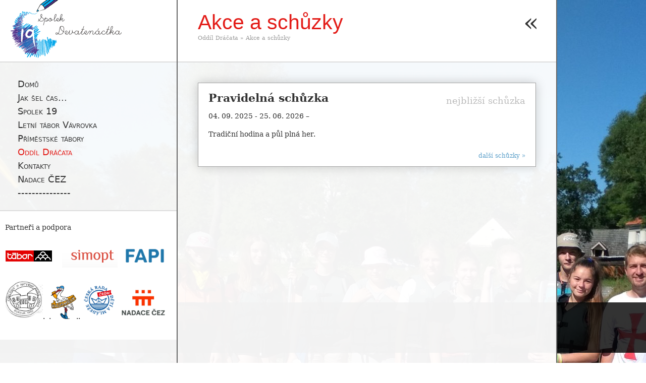

--- FILE ---
content_type: text/html; charset=windows-1250
request_url: https://www.devatenactka.cz/cz/oddil-dracata/akce-a-schuzky
body_size: 3170
content:
<!DOCTYPE HTML PUBLIC "-//W3C//DTD HTML 4.01//EN" "http://www.w3.org/TR/html4/strict.dtd">
<html lang="cs" xmlns:fb="http://ogp.me/ns/fb#">

  <head>
    <meta http-equiv="content-type" content="text/html; charset=windows-1250">
    <meta http-equiv="msthemecompatible" content="no">
    <meta name="author" content="Simopt, s.r.o. - internetová agentura">
    <meta name="keywords" content="Dráčata, oddíl, schůzky, akce, soutěže, hry, děti, táboření, turistika, 19. pionýrská skupina, 19. PS, Tábor, Pionýr, dětská organizace, sdružení, spolek, jihočeský">
    <meta name="description" content="Pravidelné schůzky, hry, akce a soutěže pro děti. Všeobecně zaměřená činnost pro děti školního věku. Kronika akcí, kontakt.">
    <meta name="revisit-after" content="7 days">
    <meta name="robots" content="all,follow">
    
    <link rel="shortcut icon" href="https://www.devatenactka.cz//favicon.ico">
    <link href="https://www.devatenactka.cz//favicon.ico"  rel="icon" >            
    
        

    <title>Akce a schůzky - Oddíl Dráčata - 19. pionýrská skupina Tábor</title>
    
    


    <!-- css styles -->
    <style type="text/css" >
    <!--
      @import "/cz/style-elements-screen.css";
      @import "/cz/style-main-screen.css";
    -->
    </style><style type="text/css"  media="print" >
    <!--
      @import "/cz/style-main-print.css";
    -->
    </style><style type="text/css" >
    <!--
      @import "/cz/style-main-menu.css";
      @import "/cz/style-slideshow.css";
      @import "/cz/style-pionyr-event.css";
    -->
    </style> 
    
     <!--[if IE 6]>
      <link rel="stylesheet" href="/cz/style-ie6.css" type="text/css">
     <![endif]-->
     
     <!--[if IE]>
      <link rel="stylesheet" href="/cz/style-ie.css" type="text/css">
     <![endif]-->


    <!-- javascripts -->
    <script type="text/javascript">
var stats_page_url="oddil-dracata/akce-a-schuzky";</script>

    <script src="/inc/js_init.js.php?set_current_lang=cz" type="text/javascript"></script>
<script src="/inc/m_ajax.js" type="text/javascript"></script>
<script src="/inc/m_lang.js" type="text/javascript"></script>
<script src="/inc/m_browser.js" type="text/javascript"></script>
<script src="/inc/m_elements.js" type="text/javascript"></script>
<script src="/inc/m_string.js" type="text/javascript"></script>
<script src="/inc/jquery-1.8.0.min.js" type="text/javascript"></script>
<script src="/inc/jquery-ui-1.8.23.custom.min.js" type="text/javascript"></script>
<script src="/inc/jquery.ui.datepicker-cs.js" type="text/javascript"></script>
<script src="/cz/global.js" type="text/javascript"></script>
<script src="/inc/swfobject.js" type="text/javascript"></script>
<script src="/modules/globalcontent/collapsible-content.js" type="text/javascript"></script>
<script src="/modules/slideshow/slideshow-web.js" type="text/javascript"></script>
<script src="/modules/stats/stats-web.js" type="text/javascript"></script>

    <script type="text/javascript">
var is_hp = false ;
SLIDESHOW_SlideShowAddItem('/cache/img/7c/--data--web--galerie--2021--117852727-322988558845781-8624913140597499298-n.clip.x1920.y1440.r0.q85.nr1.me2.co0.jpg','1920','1440','','0','0','', {  caption : "Letní tábor Vávrovka 2020",  text : "Výlet nejstarších - &quot;Puťák&quot;"  } );
SLIDESHOW_SlideShowAddItem('/cache/img/a9/--data--web--galerie--2021--117892360-3423844021013060-1864605278125265259-n.clip.x1920.y1440.r0.q85.nr1.me2.co0.jpg','1920','1440','','0','0','', {  caption : "Letní tábor Vávrovka 2020",  text : "vaření v přírodě"  } );
SLIDESHOW_SlideShowAddItem('/cache/img/05/--data--web--galerie--2021--136415273-427268238425679-1813601450295371350-n.clip.x1920.y1440.r0.q85.nr1.me2.co0.jpg','1920','1440','','0','0','', {  caption : "Letní tábor Vávrovka 2020",  text : "přespání pod širým nebem"  } );
SLIDESHOW_SlideShowAddItem('/cache/img/88/--data--web--galerie--2021--69649636-1583552445108233-5688019842305622016-o.clip.x1920.y1440.r0.q85.nr1.me2.co0.jpg','1920','1440','','0','0','', {  caption : "Příměstský tábor 2019",  text : ""  } );
SLIDESHOW_SlideShowAddItem('/cache/img/26/--data--web--galerie--2021--img-4892.clip.x1920.y1440.r0.q85.nr1.me2.co0.jpg','1920','1440','','0','0','', {  caption : "Letní tábor Vávrovka 2020",  text : "Výlet nejstarších - &quot;Puťák&quot;"  } );
$(document).ready( function () { SLIDESHOW_RenderSlides();  SLIDESHOW_StartSlideShow(5000,500,false,1);});
</script>

    
    <!-- header content -->
    


    <script type="text/javascript">
    
      var session_started = '0';
     
    </script>

  </head>

<body>


<!-- HEADER ILU -->
  
<!-- MAIN -->     

<div id="slideshow-frame"><div id="slideshow-main-box">
  <div id="slideshow-box-1"><div><img src="/cache/img/7c/--data--web--galerie--2021--117852727-322988558845781-8624913140597499298-n.clip.x1920.y1440.r0.q85.nr1.me2.co0.jpg" alt="" width="1920"  height="1440"></div></div>
  <div id="slideshow-box-2"></div>
  <div id="slideshow-box-3">
    <div id="slideshow-box-3-content-structured">
              <div id="slideshow-box-3-caption"></div>
              <div id="slideshow-box-3-text"></div>
    </div>
  </div>
  <div id="slideshow-switcher">
     <div id="slideshow-switcher-left" onClick="SLIDESHOW_ShowPrev();"></div>
     <div id="slideshow-switcher-middle"><table align="right" border="0" cellpadding="0" cellspacing="0" id="slideshow-switcher-table"><tr><td><div id="slideshow-switcher-content"></div></td></tr></table></div>
     <div id="slideshow-switcher-right" onClick="SLIDESHOW_ShowNext();"></div>
  </div>
</div>

<style>
<!--
/*

    #slideshow-main-box { height: 1440px !important; min-width: 1920px !important; }
    #slideshow-box-1    { height: 1440px !important; min-width: 1920px !important; }
    #slideshow-box-2    { height: 1440px !important; min-width: 1920px !important; top: -1440px !important;     }
    #slideshow-box-3    { height: 1440px !important; width:     1920px !important; top: -2880px !important; }
    #slideshow-switcher { height: 1440px !important; width:     1920px !important; top: -4320px !important; }

    #slideshow-switcher-middle
    {
      width: 1920px !important;
      left:  -65px  !important;
      top:   320px  !important;
    }

    #slideshow-switcher-left
    {
      width: 0px;
      height: 1440px !important;
    }


    #slideshow-switcher-right
    {
      width: 0px;
      height: 1440px !important;
      left: 1920px;
    }
    */


//-->
</style></div>





<div id="open-menu">
  <a href="#" onClick="OpenMenu();return false;">&raquo;</a>
</div>


<div id="menu">
  
  <!-- LOGO -->
  <div id="logo-box">
    <a href="/cz/index.php"><img id="logo-devatenactka"  src="/cz/img/logo-devatenactka.png" alt="devatenactka.cz" border="0" height="122" width="350"></a>
  </div>      
  
  <!-- MENU -->   
  <div id="menu-wraper">
    <ul class='mainmenu mainmenu-level-1'><li class='first li-l1'><a href="/cz/homepage" class='first a-l1' ><span><span>Domů</span></span></a></li><li class=' li-l1'><a href="/cz/jak-sel-cas" class=' a-l1' ><span><span>Jak šel čas...</span></span></a></li><li class='submenu-closed li-l1'><a href="/cz/spolek-19" class='submenu-closed a-l1' ><span><span>Spolek 19</span></span></a></li><li class=' li-l1'><a href="/cz/letni-tabor-vavrovka" class=' a-l1' ><span><span>Letní tábor Vávrovka</span></span></a></li><li class='submenu-closed li-l1'><a href="/cz/primestske-tabory" class='submenu-closed a-l1' ><span><span>Příměstské tábory</span></span></a></li><li class='selected li-l1'><a href="/cz/oddil-dracata" class='selected a-l1' ><span><span>Oddíl Dráčata</span></span></a></li><li class=' li-l1'><a href="/cz/kontakty" class=' a-l1' ><span><span>Kontakty</span></span></a></li><li class=' li-l1'><a href="/cz/nadace-cez" class=' a-l1' ><span><span>Nadace ČEZ</span></span></a></li><li class='last li-l1'><a href="/cz/index.php?page=" class='last a-l1' ><span><span>---------------</span></span></a></li></ul>
   <div class="clear"></div>
  </div>
  
  <!-- SPONZORI -->
  <div id="sponzori">
    <p>Partneři a podpora</p>
<p><a href="http://www.taborcz.eu/" target="_blank"><img src="/data/web/partneri/patrneri-tabor.png" alt="Město Tábor" height="59"></a> <a href="http://www.simopt.cz/" target="_blank"><img src="/data/web/partneri/partneri-simopt.png" alt="Simopt"></a> <a href="http://www.fapi.cz/" target="_blank"><img style="text-align: justify;" src="/data/web/logo-fapi-943-531.png" alt="logo fapi" width="100"></a></p>
<p><img style="text-align: justify;" src="/data/web/dokumenty/22500962-10210458855928994-1141210420-n.jpg" alt="" width="75" height="77"><span style="text-align: justify;">.  .</span><img style="text-align: justify;" src="/data/web/dokumenty/22472638-10210458862049147-1014231606-n.jpg" alt="Rada dětí a mládeže budějovického kraje" width="50">..<a style="text-align: justify;" href="http://www.fapi.cz/" target="_blank"><img src="/data/web/partneri/205015245-417592895909707-1087608482797736285-n.png" alt="" width="75"></a><img src="/data/web/partneri/image.jpg" alt="" width="100"></p>
<p><a href="http://www.jihocesky-pionyr.cz/" target="_blank"></a></p>
  </div>
  
  
</div>

<div id="content">

      <div id="caption-box">
          <div id="caption-box-inner">
            <h1>Akce a schůzky</h1>
            <div id="navig-path"><a href="/cz/oddil-dracata" title="Oddíl Dráčata" >Oddíl Dráčata</a> » <span class='last'>Akce a schůzky</span></div>
            
          </div>
          <a href="#" onClick="CloseMenu();return false;" id="close-menu">&laquo;</a> 
      </div>
               
      <div id="content-frame">   
        <div id="content-padding">
                     
          
<div class="event-item">
 
  <h2>nejbližší schůzka</h2>
  <h3>Pravidelná schůzka</h3>
  
  04. 09. 2025 - 25. 06. 2026 &ndash;
  <br>
  
  
  
  
  <div class="perex"><p>Tradiční hodina a půl plná her.</p></div>
  

  
  <div class="links">
    
    
      <a href="/cz/oddil-dracata/akce-a-schuzky/schuzky" class="next-events">další schůzky &raquo;</a>
    
  </div>
  
</div>





                            
  
 
 
 
    <br>
    <!-- <h2>Další akce</h2> -->
     
    
  

   
  

  
        </div> 
     </div> 
    
      
      
      
</div>      
          



<!-- PAGE END CONTENT AND JAVASCRIPT -->
    
    


</body>
</html>


--- FILE ---
content_type: text/css
request_url: https://www.devatenactka.cz/cz/style-elements-screen.css
body_size: 778
content:


/* ----------------------------------- font face ----------------------------- */


@font-face {
    font-family: 'dejavu_serifbook';
    src: url('font/dejavuserif-webfont.eot');
    src: url('font/dejavuserif-webfont.eot?#iefix') format('embedded-opentype'),
         url('font/dejavuserif-webfont.woff') format('woff'),
         url('font/dejavuserif-webfont.ttf') format('truetype');
    font-weight: normal;
    font-style: normal;

}

/* ------------------------------- GLOBAL ----------------------------------- */

    body,html
    {
      margin:0;
      padding:0;
      height:100%;
    }


    /* all elements */
    *
    {
      font-family:  "DejaVu Serif", "dejavu_serifbook", Palatino, "Palatino Linotype", Georgia, Bookman, "Bookman Old Style", serif;  
    }
    
    /* set fontsize for basic emements*/
    td, p, div, tr, th, table, input, select, textarea, address
    {
      font-size: 100%;
      line-height: 1.8;
    }

    /* body */
    body
    {
      font-size: 85%;
    }

    /* form */
    form
    {
      padding:0px;
      margin:0px;
      display: inline;
    }

    /* img */
    img
    {
      border:  0px;
    }

    /* small, big*/
    small, .small {font-size: 85%; }
    big,   .big   {font-size: 115%; }


    input
    {
      color: #333333;
    }

/* ------------------------------- ODKAZY ---------------------------------- */
  
  a         { color: #1174B1;  text-decoration: none;}
  a:link    { color: #1174B1;  text-decoration: none;}
  a:visited { color: #1174B1;  text-decoration: none;}
  a:active  { color: #1174B1;  text-decoration: none;}
  a:hover   { color: #1174B1;  text-decoration: underline;}
 

/* ------------------------------- NADPISY ---------------------------------- */


  h1
  {
    font-size: 1.9em;
    margin-top: 0em;
    margin-bottom: 1em;
    line-height: 110%;
    font-weight: normal;
  }

  h1 small
  {

    font-weight: normal;
    font-size: 0.7em;
  }

  h2
  {
     font-weight: normal;
     font-size: 1.5em;
     margin: 1.2em 0px 0.4em 0px;
     padding: 0px 0px 0px 0px;
     text-transform: none;
  }


  h3
  {
    font-size: 1.1em;
    margin: 1.5em 0px 0.4em 0px;
    padding: 0px 0px 0px 0px;
    text-transform: none;
  }

  h4
  {
    font-size: 1.05em;
    margin: 1.9em 0px 0.4em 0px;
    font-weight: bold;
  }


  h5
  {
    font-size: 1.0em;
  }
  
  address {
    font-style: normal;
  }


--- FILE ---
content_type: text/css
request_url: https://www.devatenactka.cz/cz/style-main-screen.css
body_size: 1175
content:

/* --------------------------------------------------------------------------------------------------------------------- */
/* PAGE LAYOUT
/* --------------------------------------------------------------------------------------------------------------------- */


  body
  {
    line-height: 125%;
    color: #333333;
    overflow: hidden;
  }



/* -------------------------------- MENU ------------------------------------ */

  #open-menu
  {
    opacity: 0;
    position: absolute;                
    left: -20px;
    top: 400px;
    background: rgba(0,0,0,.5);
    border: 2px solid #FFFFFF;
    padding: 20px 0px 20px 20px;
    width: 100px;    
    font-size: 50px;
    z-index: 100;
    line-height: 50px;
    margin: 0px;
    text-align: center;
    
    border-radius: 10px;
    text-decoration: none;
  }
  
   #open-menu a
   {
    display: block;
    color: #FFFFFF;
   }
  
   #open-menu a:hover
   {
     text-decoration: none;
   }
  

   #menu
   {
      position: absolute;
      overflow: hidden;
      left: 0px;
      top:   0px;
      width: 350px;
      height: 2000px;
      background: rgba(255,255,255,0.95);
      border-right: 2px solid #666666;
      z-index: 200;
      
   }



   #menu-wraper {
      overflow-x: hidden;
      overflow-y: auto;
  }


/* -------------------------------- LOGO ------------------------------------ */
   
   #logo-box
   {
      background: rgba(255,255,255,1);
      border-bottom: 2px solid #DDDDDD;
      height: 122px;
   }
   
   
   #logo-devatenactka
   {
       
   }
  
/* -------------------------------- PARTNERI ------------------------------------ */

  #sponzori
  {
    border-top: 2px solid #DDDDDD;
    margin-top: 20px;
    padding: 20px 10px 20px 10px;
    background: #FFFFFF;
  }
  
  #sponzori p
  {
    margin-top: 0px;
  }

/* -------------------------------- CONTENT ------------------------------------ */

   #caption-box
   {
      background: rgba(255,255,255,1);
      border-bottom: 2px solid #DDDDDD;
      height: 122px;
      position: relative;
   }
   
    #caption-box-inner
    {
      float: left;
      width: 600px;
    }
   
    #caption-box h1
    {
      
      padding: 22px 20px 0px 40px;
      margin: 0px;
      font-size: 300%;
      font-weight: normal;
      color: #E31C18;
      font-family: 'Trebuchet MS', 'Geneva CE', lucida, sans-serif !important;
    }
    
    #navig-path
    {
      padding: 0px 0px 0px 40px;
      font-size: 80%;
      color: #999999;
    }
    
    #navig-path a
    {
      color: #999999
    }
    
    #close-menu
    {
      float: right;
      padding: 20px 0px 20px 20px;
      width: 100px;    
      font-size: 50px;
      z-index: 100;
      line-height: 50px;
      margin: 0px;
      text-align: center;
      color: #333333;
    }
    
    a#close-menu:hover
    {
      color: #333333;
      text-decoration: none;
    } 

    #content
    {
      position: absolute;
      overflow: hidden;
      left: 352px;
      top:   0px;
      width: 750px;
      height: 2000px;
      background: rgba(255,255,255,0.95);
      border-right: 2px solid #666666;
      z-index: 200;
      
    }
   
    #content-frame
    {
       overflow-x: hidden;
       clear: both;
    }
   
    #content-padding
    {
       padding: 20px 40px 40px 40px;
    }
   

  


/* --------------------------------------------------------------------------------------------------------------------- */
/* CONTENT FORMATING
/* --------------------------------------------------------------------------------------------------------------------- */    
  


  .clear
  {
    clear: both;
    font-size: 0px;
    height: 0px;
    line-height: 0px;
  }

  .float-left
  {
    float: left;
  }
  
  .float-right
  {
    float: right;
  }
  
  .img-clicable
  {
    cursor: pointer;
  }
  
  .img-float-left
  {
    float: left;
    margin: 0em 1.0em 1.0em 0px;
    padding: 0px 0px 0px 0px;
    border: 1px solid #B3BCA2;
  }
  
  .img-float-right
  {
    float: right;
    margin: 0em 0px 1.0em 1.0em;
    padding: 0px 0px 0px 0px;
    border: 1px solid #B3BCA2;    
  }  

  .invisible
  {
    display: none;
  }

  .forprint, .forprint-block
  {
    display: none; /* pro tiskové styly */
  }
  
  .text-align-left
  {
    text-align: left;
  }
  
  .text-align-right
  {
    text-align: right
  }

/* --------------------------- page-notice ---------------------------------- */  

  .page-notice
  {
    border: 1px solid #A0A0A0;
    background:  #FFFFFF;
    padding: 20px 20px;
    margin: 20px 0px;
    text-align: center;

    box-shadow: rgba(0,0,0,0.2) 0px 0px 20px;     
    
  }
  
  .page-notice h2
  {
    margin-top: 0px;
  }
  
  .page-notice strong
  {
    color: #E31C18;
  }

--- FILE ---
content_type: text/css
request_url: https://www.devatenactka.cz/cz/style-main-print.css
body_size: 772
content:
@media print
{

  /*
  Author:   Zdeněk Benák, zdenek.benak@centrum.cz
  */

  /* ------------------------------- PRINTING-RULES --------------------------- */
  *
  {
    color: #000000;
    background-image: none;
  }
  p
  {
     line-height: 145%;
  }
  body
  {
    margin: 0px;
    padding: 0px;
    color: #000000;
    background-color: #FFFFFF;
    text-align: left;
    
  }
  h1,h2,h3,h4,h5,h6
  {
    page-break-after: avoid;
  }
  h1,h2
  {
    page-break-before: auto;
  }
  
  #columns h1
  {
      
    font-size: 0.6cm;
  }
  /*
  a:after
  {
    content: " [" attr(href) "] ";
  }
  */
  /* ------------------------------- PRINTABLE-CONTENT ------------------------ */
  /* ------------------------------- NO-PRINT --------------------------------- */
  .invisible
  {
    display: ;
  }

  .noprint
  {
    display: none;
  }

  .forprint
  {
    display: inline;
  }
  
  .forprint-block
  {
    display: block;
  }
  

  #columns, #columns-content, #main
  {
    width:auto;
    padding: 0px;
  }
  
  #navig-path
  {
    padding: 1em 0px;
  }

  h1.forprint
  {
    display: block;
  } 

  #columns
  {
    width: 17.5cm;
    font-size: 90%;
  }
  
/* basket */
  

  
  .basket-summary-content td
  {
    line-height: 120%;
  }

  .basket-summary-content .basket-contact-data-box,
  .text-padding .basket-contact-data-box
  {
    width: 5cm;        
  }
  

  
  .basket-summary-content .basket-sumary-basket-content,
  .text-padding .basket-sumary-basket-content
  {
    width: 15cm;
    padding: 0.2cm;
  }
  
  .basket-summary-content .basket-sumary-basket-content-2,
  .text-padding .basket-sumary-basket-content-2
  {
    width: 15cm;
    padding: 0.2cm;
  }
  
  .basket-summary-content .basket-sumary-basket-content .basket-summary-item-description,
  .text-padding .basket-sumary-basket-content .basket-summary-item-description,
  {
    height:1.5cm;
  }
  
  .basket-summary-content .basket-sumary-basket-content .tr-last .basket-summary-item-description,
  .text-padding .basket-sumary-basket-content .tr-last .basket-summary-item-description
  {
    height:1.5cm;
  }
  
  
  .basket-summary-content .bdt-caption,
  .text-padding .bdt-caption
  {
    padding: 0px; 
    height: auto;
  }
  
  .basket-summary-content img,
  .text-padding img
  {
    height: 1.5cm;
  }

  .basket-summary-content .basket-items-table,
  .text-padding .basket-items-table
  {
    width: 14.5cm;
  }
  
  .basket-summary-content .basket-data-table,
  .text-padding .basket-data-table
  {
    width: 12cm;      
  }
  
  .basket-summary-content .basket-summary-price-table,
  .text-padding .basket-summary-price-table
  {
    width: 14.5cm;
    line-height: 120%;
  }
  
  
  
  
  .basket-summary-content .bdt-td-1,
  .text-padding .bdt-td-1
  {
    width: 7cm;
  }

  .basket-summary-content .bdt-td-2,
  .text-padding .bdt-td-2
  {
    width: 2.5cm;
  }
  
  .basket-summary-content .bdt-td-3,
  .text-padding .bdt-td-3
  {
    width: 3cm;
  }
  
  .basket-summary-content .order-sumary-table td,
  .text-padding .order-sumary-table td
  {
    padding: 0px;
  }

--- FILE ---
content_type: text/css
request_url: https://www.devatenactka.cz/cz/style-main-menu.css
body_size: 543
content:
/* ----------------------------- main menu - l1 ----------------------------- */

  .mainmenu *
  {
    /* font-family: 'Trebuchet MS', 'Geneva CE', lucida, sans-serif !important; */
    font-family: 'DejaVu Sans', 'Trebuchet MS', sans-serif;
    font-variant: small-caps;
  }
  
  .mainmenu 
  {
    font-size: 130%;
    line-height: 1;
  }
  
  
  .mainmenu ul
  {
    font-size: 100%;
  }



  /* list */
    ul.mainmenu
    {
      padding: 0px 0px 0px 0px;
      margin: 30px 0px 0px 20px;
      list-style-type: none;
      
    }
    
      


    ul.mainmenu li
    {
      padding: 0px;
      list-style-type: none;
      margin: 0px 1px 0px 0px;
    }
    
  /* a */
  
    ul.mainmenu a                                 
    {
      display: block;
      float: left;
      clear: both;
      padding: 5px 15px 5px 15px;
    }
    
   
    ul.mainmenu a:hover                                 
    {
      background: #8A2130;
      color: #FFFFFF;
    }
    
   
      
          
    
    
/* link color */    
      
    ul.mainmenu a         { color: #333333;  text-decoration: none;}
    ul.mainmenu a:link    { color: #333333;  text-decoration: none;}
    ul.mainmenu a:visited { color: #333333;  text-decoration: none;}
    ul.mainmenu a:active  { color: #333333;  text-decoration: none;}
    ul.mainmenu a:hover   { color: #FFFFFF;  text-decoration: none;   background: #E31C18; }


    ul.mainmenu a.selected         { color: #E31C18;  text-decoration: none;   }
    ul.mainmenu a.selected:link    { color: #E31C18;  text-decoration: none;   }
    ul.mainmenu a.selected:visited { color: #E31C18;  text-decoration: none;   }
    ul.mainmenu a.selected:active  { color: #E31C18;  text-decoration: none;   }
    ul.mainmenu a.selected:hover   { color: #FFFFFF;  text-decoration: none;   background: #E31C18; }


    ul.mainmenu a.opened          { color: #E31C18;  text-decoration: none;   }                                      
    ul.mainmenu a.opened:link     { color: #E31C18;  text-decoration: none;   }                                      
    ul.mainmenu a.opened:visited  { color: #E31C18;  text-decoration: none;   }                                      
    ul.mainmenu a.opened:active   { color: #E31C18;  text-decoration: none;   }                                      
    ul.mainmenu a.opened:hover    { color: #FFFFFF;  text-decoration: none;   background: #E31C18; }                 
                                            

--- FILE ---
content_type: text/css
request_url: https://www.devatenactka.cz/cz/style-slideshow.css
body_size: 1130
content:
/* -------------------------- main box, box 1, box 2 ------------------------ */

  #slideshow-box-1  {    overflow: hidden;}
  #slideshow-box-2  {    overflow: hidden;}
  #slideshow-box-3  {    overflow: hidden;}


  /* main box */
    #slideshow-main-box
    {             
      text-align: right;
      overflow: hidden;
      width: 100%;
      height: 100%;
      margin: 0px 0px 0px 0px;
      position: absolute;
      left: 0px;
      top: 0px;
    }

  /* slide show - box 1 */
    #slideshow-box-1
    {
      z-index: 20;
      /*position: relative;
      width: 100%;
      height: 366px;
      min-width: 970px;
      */
    }
    

    #slideshow-box-1 div
    {
      background: no-repeat center top;
      text-align: center;
    }

  /* slide show - box 2 */

    #slideshow-box-2
    {
      z-index: 10;
      /*position: relative;
      top: -366px;
      width: 100%;
      height: 366px;
      min-width: 970px;
      */
    }

    #slideshow-box-2 div
    {
      background: no-repeat center top;
      text-align: center;
    }

     #slideshow-main-box img
     {
        margin: 0px auto;
     }
     
   /* slide show - box 3 */
    #slideshow-box-3
    {
      z-index: 30;
      /*position: relative;
      top: -732px;
      width: 100%;
      height: 315px;
      width: 717px;
      text-align: left;
      */
      /*background: url(img/hp-slideshow-mask.png) no-repeat center top;*/
    }

/* -------------------------- slide switch box ------------------------------ */

  /* slide show - switcher box */

    #slideshow-switcher
    {
      position: relative;
      top: -1098px;
      z-index: 40;
      width: 970px;
      margin: 0px auto;
    }
    
    #slideshow-switcher-middle
    {
      width: 840px;
      position: absolute;
      left: 158px;
      top: 326px;
    }

    
    #slideshow-switcher-left
    {
      width: 60px;
      height: 366px;
      cursor: pointer;
      position: absolute;
      left: 0px;
      top: 0px;
      /*border: 1px solid green;*/
    }
    

    #slideshow-switcher-right
    {
      width: 60px;
      height: 366px;
      cursor: pointer;
      position: absolute;
      left: 900px;
      top: 0px;
      /*border: 1px solid blue;*/
    }


    #slideshow-switcher *
    {
       z-index: 30;
    }


    #slideshow-switcher-content
    {
      margin: 0px auto;
      position: relative;
      text-align: center;
      padding: 5px 5px 5px 5px;

    }

    #slideshow-switcher-content span
    {

      display: block;
      float: left;
      text-align: center;

      width: 16px;
      height: 16px;

      font-size: 10px;
      font-weight: bold;
      line-height: 16px;
      margin-right: 2px;

      color: #FFFFFF;
      background: #BEBFB9;

      cursor: pointer;


    }

    #slideshow-switcher-content span.last
    {
      margin-right: 0px;

    }

    #slideshow-switcher-content span.selected
    {
      background: #FFFFFF;
      color: #000000;
    }
    
    #slideshow-main-box .active
    {
      cursor: pointer;
    }
    
/* ------------------------- texts formating -------------------------------- */
    
    #slideshow-box-3-content-structured
    {
      left:0px;
      top: 600px;
      position: absolute;
      text-align: left;
      height: 100px;
      width: 100%;
      background: rgba(0,0,0,.8);
      font-family: 'Trebuchet MS', 'Geneva CE', lucida, sans-serif !important;
    }
    
    #slideshow-box-3-caption
    {
      margin: 0px;
      font-weight: normal;
      font-size: 150%;
      line-height: 130%;
      color: #FFFFFF; 
      text-align: right;
      padding: 20px 40px 5px 40px;             
    }
    

    #slideshow-box-3-text
    {
      margin: 10px 0px 0px 0px;
      padding: 0px;
      font-size: 90%;
      line-height: 130%;
      font-weight: normal;
      color: #FFFFFF;
      text-align: right;
      padding: 0px 40px 5px 40px;
    }


    #slideshow-box-3-content-structured-td
    {
    
    }
    
/* ------------------------------- TEXT BOX --------------------------------- */

  #vybirame-z-obsahu-caption
  {
    background-image: url(img/ico-vybirame.png);
  }


  #vybirame-right-column-box
  {
    margin-bottom: 50px;
  }
  
  
  .vybirame-rc-item
  {
    width: 205px;
    margin: 0px 0px 15px 3px;
  }

  .vybirame-rc-caption
  {
    font-size: 90%;
    line-height: 160%;
    padding: 0px 0px 0px 6px;
  }

  .vybirame-rc-caption a         { color: #007EB7; text-decoration: none;}
  .vybirame-rc-caption a:link    { color: #007EB7; text-decoration: none;}
  .vybirame-rc-caption a:visited { color: #007EB7; text-decoration: none;}
  .vybirame-rc-caption a:active  { color: #007EB7; text-decoration: none;}
  .vybirame-rc-caption a:hover   { color: #66B2D4; text-decoration: underline;}


--- FILE ---
content_type: text/css
request_url: https://www.devatenactka.cz/cz/style-pionyr-event.css
body_size: 392
content:

  .event-item 
  { 
  
      border: 1px solid #A0A0A0;
      background:  #FFFFFF;
      padding: 20px 20px;
      margin: 20px 0px 30px 0px;
      
      line-height: 150%;
      
      box-shadow: rgba(0,0,0,0.2) 0px 0px 20px;  
  }
  
  
  .event-item h2
  {
    margin-top: 5px;
    float: right;
    font-size: 130%;  
    color: #BBBBBB;
  }
  
  .event-item h2.big
  {
    font-size: 160%;
    margin-top: 0px;
    margin-bottom: 15px;
    float: none;
    color: #333333;
    font-weight: bold;
  }
  
  .event-item h3
  {
    font-size: 160%;
    margin-top: 0px;
    margin-bottom: 15px;
  }
  
  .event-item h3.small
  {
    font-size: 110%;
  }
  
  .links
  {
    opacity: 0.7;
    margin-top: 20px;
    margin-bottom: -10px;
    text-align: right;
    font-size: 90%;
    color: #BBBBBB;
  }
  
  
                 /*
  .event-list-item
  {
   
      border: 1px solid #D4D4D4;
      background:  none;
      padding: 20px 20px;
      margin: 20px 0px;
      
      line-height: 150%;
      
      box-shadow: rgba(0,0,0,0.2) 0px 0px 20px;  
      
      color: #666666;
       
  }           */
  
   .event-list-item
  {
   
      border: none;
      border-bottom: 1px solid #D4D4D4;
      background:  none;
      padding: 0px 20px 10px 20px;
      margin: 20px 0px 30px 0px;
      
      line-height: 150%;
      
      box-shadow: none;  
      
      
       
  }

--- FILE ---
content_type: text/javascript
request_url: https://www.devatenactka.cz/cz/global.js
body_size: 3490
content:
// -----------------------------------------------------------------------------
// GLOBALS
// -----------------------------------------------------------------------------

  var page_with_content = true;  
  
// -----------------------------------------------------------------------------
// DOCUMENT READY
// -----------------------------------------------------------------------------

 
  $(window).load(function() 
  {  // resize page
      PAGE_Resize();
    
  });
  
  $(document).ready(function() {
  
    // resize page
      PAGE_Resize();
      
    // close menu
      if  (is_hp && session_started=="0") setTimeout(function () {    CloseMenu(); }, 1000);
            
  });
  
// -----------------------------------------------------------------------------
// RESIZE WINDOW
// -----------------------------------------------------------------------------  

  // bind to window resize 
    $(window).resize( function() {  PAGE_Resize(); } );
        
  // do resize func        
    function PAGE_Resize()
    {
      // get win dimensions
        var winH = $(window).height(); 
        var winW = $(window).width();
        
      // set menu height
        $("#menu").height(winH);

      // set menu wrapper height
        //$("#menu-wraper").height(winH-$("#caption-box").height()-2 -$("#sponzori").height() );

      // set open menu pos
        $("#open-menu").css( {
          top : (winH - 100 - $("#open-menu").height())/2
        });      
        
      // set content height
        $("#content").height(winH);              
        
      // set content height
        $("#content-frame").height(winH-$("#caption-box").height()-2);              
      

      // place partners
      var minTop = $("#caption-box").height() +  $("#menu-wraper").height() ;330;

        $("#sponzori").css({
            "position" : "absolute",
            "left" : 0,
            "width" : $("#menu").width()-20,
            "top": Math.max(minTop,winH - $("#sponzori").height() - 42)
          });
          
      // slideshow descr
        $("#slideshow-box-3-content-structured").css({
            "top": winH - $("#slideshow-box-3-content-structured").height()
          });
               
          
    }

             
  
// -----------------------------------------------------------------------------
// OPEN / HIDE MENU
// -----------------------------------------------------------------------------  

  function OpenMenu()
  {
    // menu
    $("#menu").animate( 
    {
        opacity: 1,
        left: 0,
      }, 
      500
    );      
    
    
    // show menu button
    $("#open-menu").animate(
      {
        opacity: 0,   
      }, 
      500
    );     
    
    // content
    if (page_with_content)
    {
      $("#content").animate( 
      {
          opacity: 1,
          left: 352,
        }, 
        500
      );    
    }
  
  }
  
  
  function CloseMenu()
  {
    // menu
      $("#menu").animate(
        {
          opacity: 1,
          left: -1 * ( $("#menu").width() + page_with_content ? $("#content").width() : 0),
        }, 
        500
      );     
  
    // show menu button  
     $("#open-menu").animate(
        {
          opacity: 1,
        }, 
        1000
     );  
     
    // content
      if (page_with_content)
      {
        $("#content").animate(
          {
            opacity: 1,
            left: -1*$("#content").width()-2,
          }, 
          500
        );    
     }
                      
  
  }


--- FILE ---
content_type: text/javascript
request_url: https://www.devatenactka.cz/modules/globalcontent/collapsible-content.js
body_size: 864
content:

  function COLLAPSIBLE_CONTENT_Toggle(id)
  {
    var content_div = $("#"+id);


  // alert(content_div);
   //alert(content_div.css('display'));
    
    if (content_div.css('display') == "none")
    {
        content_div.animate({
          opacity: 1,
          height: 'show'
        }, 300, function() {
          // Animation complete.
        });

     }
     else
     {
        content_div.animate({
          opacity: 0,
          height: 'hide'
        }, 300, function() {
          // Animation complete.
        });
     }
  }
  

  function COLLAPSIBLE_CONTENT_Show(id, interval)
  {
    var content_div = $("#"+id);



  // alert(content_div);
   //alert(content_div.css('display'));


        content_div.animate({
          opacity: 1,
          height: 'show'
        }, interval, function() {
          // Animation complete.
        });


  }

--- FILE ---
content_type: text/javascript
request_url: https://www.devatenactka.cz/modules/slideshow/slideshow-web.js
body_size: 11314
content:

// ------------------------------- init config ---------------------------------

  var slideshow_config  =
  {
    slide_duration           : 5000,
    long_multiplier          : 2,
    transition_duration      : 500,
    current                  : 0,
    items                    : new Array(),
    timer                    : null,
    use_switcher             : true,
    switcher_next_prev_width : 0,
    switcher_position_left   : 0,
    switcher_position_top    : 0,
    width                    : 1920,
    height                   : 1440,
    screen_width             : 800,
    screen_height            : 600
  };

// ----------------------------- add slideshow item ----------------------------

  function SLIDESHOW_SlideShowSetConfig(item, value)
  {
    switch (item)
    {
      case "slide_duration":        slideshow_config.slide_duration = value; break;
      case "transition_duration":   slideshow_config.transition_duration = value; break;
      case "use_switcher":          slideshow_config.use_switcher = value; break;
    }

  }


// ----------------------------- add slideshow item ----------------------------

  function SLIDESHOW_SlideShowAddItem(img, img_w, img_h, bg, bg_w, bg_h, link, texts)
  {
    var item = new Array();

    item['img']         = new Image;
    item['img'].src     = img;
    item['img_width']   = img_w;
    item['img_height']  = img_h;
    item['bg']          = new Image;
    item['bg_width']    = bg_w;
    item['bg_height']   = bg_h;
    item['bg']          = bg ? new Image : false;
    if (bg) item['bg'].src  = bg;
    item['link']        = link;
    item['texts']       = texts;
    slideshow_config.items[slideshow_config.items.length] = item;
  }
  
// ----------------------------- start slideshow ------------------------------

  function SLIDESHOW_UpdateSlideShowDims()
  {
      // detect resolution
        slideshow_config.screen_width =  $(window).width();   
        slideshow_config.screen_height = $(window).height();
        
        
      // elements
        var elements = ["#slideshow-main-box", "#slideshow-box-1",  "#slideshow-box-2",  "#slideshow-box-3" ];
        
        
        for (var i=0; i<elements.length; i++ )
        {
          $(elements[i]).css( {
            width:slideshow_config.screen_width, 
            height: slideshow_config.screen_height,
            position: "absolute",
            left: 0,
            top: 0
          });
        }
       
   
          
  }

  function SLIDESHOW_StartSlideShow(slide_duration, transition_duration, use_switcher, start_frame)
  {

    // 
      SLIDESHOW_UpdateSlideShowDims();
      
    // 
      $(window).resize( function() { 
      
          SLIDESHOW_UpdateSlideShowDims();  
          
          $("#slideshow-box-1 img").css(SLIDESHOW_GetSlideCss());
          $("#slideshow-box-2 img").css(SLIDESHOW_GetSlideCss());
        
           //$("#slideshow-box-1").html(SLIDESHOW_GetSlideContent(slideshow_config.current));
        
        } );       
      
      
    // set dureations if passed
      if (slide_duration)             slideshow_config.slide_duration       = slide_duration;
      if (transition_duration)        slideshow_config.transition_duration  = transition_duration;
      if (use_switcher != undefined)  slideshow_config.use_switcher         = use_switcher ;

      if (start_frame  != undefined)
      {
        slideshow_config.current = start_frame-1 ;
        if (slideshow_config.current<0)                              slideshow_config.current = slideshow_config.items.length-1;
        if (slideshow_config.current>=slideshow_config.items.length) slideshow_config.current = 0;
      }


      SLIDESHOW_RenderSlides();

    // render switcher
      SLIDESHOW_RenderSwitcher();

    // set timer
      if (slideshow_config.timer)
      {
        clearTimeout(slideshow_config.timer);
      }

      slideshow_config.timer = setTimeout("SLIDESHOW_ShowNext();",slideshow_config.slide_duration);
  }
  

  function SLIDESHOW_ShowPrev()
  {
    // get next item
      slideshow_config.current--;
      if (slideshow_config.current<0) slideshow_config.current = slideshow_config.items.length-1;

    // render
      SLIDESHOW_RenderSlides(false);
  }


  function SLIDESHOW_ShowNext()
  {
    // get next item
      slideshow_config.current++;
      if (slideshow_config.current>=slideshow_config.items.length) slideshow_config.current = 0;

    // render
      SLIDESHOW_RenderSlides(false);
  }


  function SLIDESHOW_ShowSlide(i, long_interval)
  {

    // set current item
      slideshow_config.current = i;
      if (slideshow_config.current>=slideshow_config.items.length) slideshow_config.current = 0;
      if (slideshow_config.current<0)                              slideshow_config.current = 0;

    // render
      SLIDESHOW_RenderSlides(long_interval);
  }


  function SLIDESHOW_RenderSlides(long_interval)
  {
    // get boxes
      var hp_box_1 =  $("#slideshow-box-1");
      var hp_box_2 =  $("#slideshow-box-2");

    // move content image to background;
      hp_box_2.html(hp_box_1.html());

    // set next content
      var citem         = slideshow_config.items[slideshow_config.current];
      var slide_content = SLIDESHOW_GetSlideContent(slideshow_config.current);                                                                                              
      
      hp_box_1.html(slide_content);

      hp_box_1.css('display', 'none');
      hp_box_1.animate( {"opacity": "show"},{duration: slideshow_config.transition_duration});

  // set position        
      $("#slideshow-box-1 img").css(SLIDESHOW_GetSlideCss());
      $("#slideshow-box-2 img").css(SLIDESHOW_GetSlideCss());
          
  // add links
      var box3_elm   = document.getElementById("slideshow-box-3");
      var sf_elm   = document.getElementById("slideshow-switcher");


      if (citem["link"])
      {
        $("#slideshow-detail-btn").animate( {"opacity": "show"},{duration: slideshow_config.transition_duration});


        if (sf_elm)
        {
          sf_elm.className = "active";
          $('#slideshow-switcher').bind('click', function()
          {
               document.location = slideshow_config.items[slideshow_config.current]["link"];
          });
        }
        if (box3_elm)
        {
          box3_elm.className = "active";
          $('#slideshow-box-3').bind('click', function()
          {
               document.location = slideshow_config.items[slideshow_config.current]["link"];
          });
        }
      }
      else
      {

        $("#slideshow-detail-btn").hide();
        
        if (sf_elm)
        {
          sf_elm.className = "";
          sf_elm.onClick   = "";
          
          $('#slideshow-switcher').unbind('click');
        }
        
        if (box3_elm)
        {
          box3_elm.className = "";
          box3_elm.onClick   = "";

          $('#slideshow-box-3').unbind('click');
        }
      }
      
    // build text content
      SLIDESHOW_BuilTextContent();


    // build swither
      setTimeout("SLIDESHOW_RenderSwitcher();", long_interval ? 1 : Math.round(slideshow_config.transition_duration/3));

     // set timeout
      if (slideshow_config.timer)
      {
        clearTimeout(slideshow_config.timer);
      }


      slideshow_config.timer = setTimeout("SLIDESHOW_ShowNext();",slideshow_config.slide_duration*(long_interval?2:1));

  }
  
  function SLIDESHOW_GetSlideContent(i)
  {
      var citem = slideshow_config.items[i];
      var slide_content = "";
  
      var slide_img_style = ""; // SLIDESHOW_GetSlideCss();
      
      slide_content = "<img src=\""+citem["img"].src+"\"  style=\"" + slide_img_style+ "\">";
      
      
      if (citem["link"]) slide_content = "<a href=\""+citem["link"]+"\">"+slide_content+"</a>";
      slide_content = citem["bg"] ? "<div style='background-image:url("+citem["bg"].src+"); background-size: "+citem["bg_width"]+" "+citem["bg_height"]+"'>"+slide_content+"</div>"
                                  : "<div>"+slide_content+"</div>";
                                 
      return slide_content;
  }
  
   
  function SLIDESHOW_GetSlideCss()
  {

      var slide_img_style = { position: "absolute" };
      
      if (slideshow_config.screen_width / slideshow_config.screen_height > slideshow_config.width / slideshow_config.height)
      { 
        var img_height =  slideshow_config.height * slideshow_config.screen_width / slideshow_config.width;
      
        slide_img_style.width   =  slideshow_config.screen_width;
        slide_img_style.height  = img_height;
        slide_img_style.left    = 0;
        slide_img_style.top     = (slideshow_config.screen_height-img_height) /2;
      }
      else
      {
        var img_width =  slideshow_config.width * slideshow_config.screen_height / slideshow_config.height;
      
      
        slide_img_style.width  = img_width;
        slide_img_style.height = slideshow_config.screen_height;
        slide_img_style.left   = (slideshow_config.screen_width - img_width) / 2;
        slide_img_style.top    = 0;
                                  
      }
   
      return slide_img_style;
  }
  
  function SLIDESHOW_RenderSwitcher()
  {
      var switcher = "";
      var cstr     = "";
      var s_elm    = document.getElementById("slideshow-switcher-content");


      if (slideshow_config.use_switcher && slideshow_config.items.length>1)
      {
        for (var i=0; i<slideshow_config.items.length; i++)
        {
          cstr = "";
          if (i==slideshow_config.current)   cstr += (cstr ? " " : "") + "selected";
          if (i==slideshow_config.items.length-1) cstr += (cstr ? " " : "") + " last";
          if (cstr) cstr = "class=\""+cstr+"\"";

          //switcher += "<span "+cstr+"onClick=\"if (window.event) { window.event.cancelBubble = true; } else { e.stopPropagation(); }; SLIDESHOW_ShowSlide('"+i.toString()+"',true);\"></span>";
          switcher += "<span "+cstr+" onClick='SLIDESHOW_onClickSwitcher(event,"+i.toString()+")'>"+(i+1).toString()+"</span>";

        }

      }
      if (s_elm) s_elm.innerHTML = switcher;

  }

    function SLIDESHOW_onClickSwitcher(event, i)
    {
        if (window.event)
        {
            window.event.cancelBubble = true;
        }
        else
        {
            event.stopPropagation();
            //event.preventDefault();
        }

        SLIDESHOW_ShowSlide(i.toString(),true);
    }


    function SLIDESHOW_BuilTextContent()
    {
        var citem  = slideshow_config.items[slideshow_config.current];

        $("#slideshow-box-3-text").html(citem["texts"].text);
        $("#slideshow-box-3-caption").html(citem["texts"].caption);


        if (!citem["texts"].caption && !citem["texts"].text)
        {
          //$("#slideshow-box-3-content-structured").hide();
        }
        else
        {
          $("#slideshow-box-3-content-structured").show();
          
          $("#slideshow-box-3-caption").hide();
          $("#slideshow-box-3-text").hide();
          
          $("#slideshow-box-3-caption").animate( {"opacity": "show"},{duration: slideshow_config.transition_duration});

          if (citem["texts"].text) $("#slideshow-box-3-text").animate( {"opacity": "show"},{duration: slideshow_config.transition_duration});
        }





    }